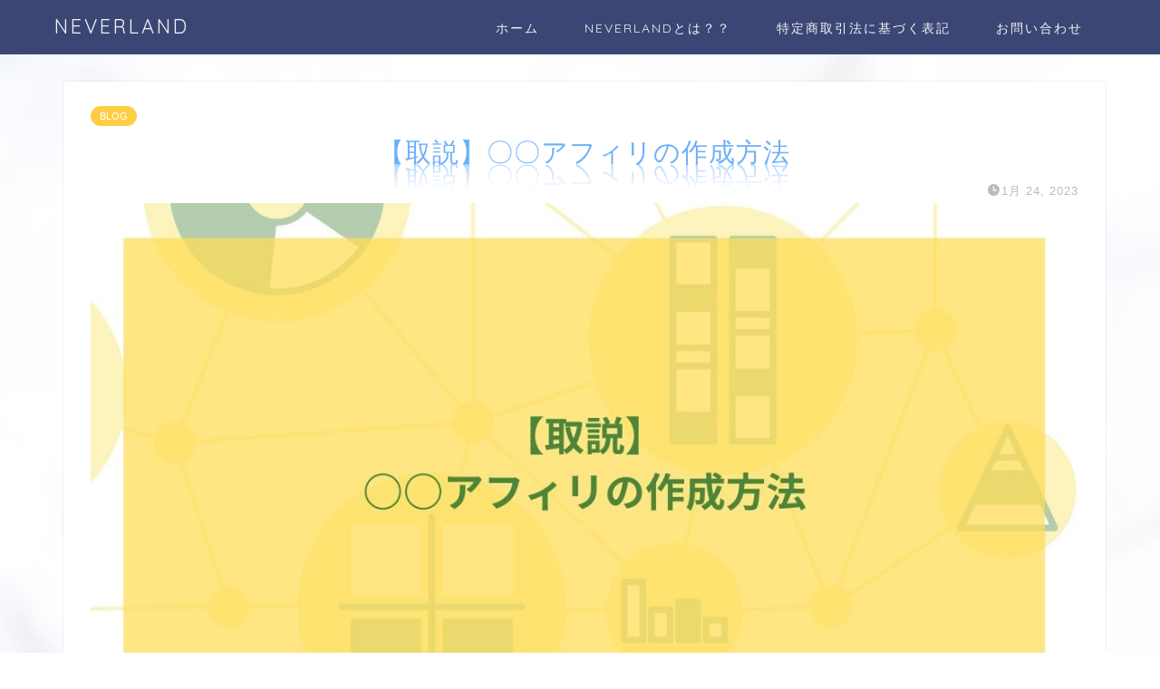

--- FILE ---
content_type: text/html; charset=UTF-8
request_url: http://neverland33.com/using-rakuten-affiliates/
body_size: 22085
content:
<!DOCTYPE html>
<html lang="ja">
<head prefix="og: http://ogp.me/ns# fb: http://ogp.me/ns/fb# article: http://ogp.me/ns/article#">
<meta charset="utf-8">
<meta http-equiv="X-UA-Compatible" content="IE=edge">
<meta name="viewport" content="width=device-width, initial-scale=1">
<!-- ここからOGP -->
<meta property="og:type" content="blog">
<meta property="og:title" content="【取説】〇〇アフィリの作成方法｜NEVERLAND"> 
<meta property="og:url" content="http://neverland33.com/using-rakuten-affiliates/"> 
<meta property="og:description" content="この記事では楽天アフィリエイトの利用方法をご説明します。 ASPを介さず楽天市場から直接アフィリエイトリンクを取得する方"> 
<meta property="og:image" content="http://neverland33.com/wp-content/uploads/2023/01/【取説】○○アフィリの作成方法.jpg">
<meta property="og:site_name" content="NEVERLAND">
<meta property="fb:admins" content="">
<meta name="twitter:card" content="summary">
<!-- ここまでOGP --> 

<meta name="description" itemprop="description" content="この記事では楽天アフィリエイトの利用方法をご説明します。 ASPを介さず楽天市場から直接アフィリエイトリンクを取得する方" >
<link rel="shortcut icon" href="http://neverland33.com/wp-content/themes/jin/favicon.ico">
<link rel="canonical" href="http://neverland33.com/using-rakuten-affiliates/">
<title>【取説】〇〇アフィリの作成方法｜NEVERLAND</title>
<meta name='robots' content='max-image-preview:large' />
<link rel='dns-prefetch' href='//ajax.googleapis.com' />
<link rel='dns-prefetch' href='//cdnjs.cloudflare.com' />
<link rel='dns-prefetch' href='//use.fontawesome.com' />
<link rel="alternate" type="application/rss+xml" title="NEVERLAND &raquo; フィード" href="http://neverland33.com/feed/" />
<link rel="alternate" type="application/rss+xml" title="NEVERLAND &raquo; コメントフィード" href="http://neverland33.com/comments/feed/" />
<link rel="alternate" type="application/rss+xml" title="NEVERLAND &raquo; 【取説】〇〇アフィリの作成方法 のコメントのフィード" href="http://neverland33.com/using-rakuten-affiliates/feed/" />
<link rel="alternate" title="oEmbed (JSON)" type="application/json+oembed" href="http://neverland33.com/wp-json/oembed/1.0/embed?url=http%3A%2F%2Fneverland33.com%2Fusing-rakuten-affiliates%2F" />
<link rel="alternate" title="oEmbed (XML)" type="text/xml+oembed" href="http://neverland33.com/wp-json/oembed/1.0/embed?url=http%3A%2F%2Fneverland33.com%2Fusing-rakuten-affiliates%2F&#038;format=xml" />
<style id='wp-img-auto-sizes-contain-inline-css' type='text/css'>
img:is([sizes=auto i],[sizes^="auto," i]){contain-intrinsic-size:3000px 1500px}
/*# sourceURL=wp-img-auto-sizes-contain-inline-css */
</style>
<style id='wp-emoji-styles-inline-css' type='text/css'>

	img.wp-smiley, img.emoji {
		display: inline !important;
		border: none !important;
		box-shadow: none !important;
		height: 1em !important;
		width: 1em !important;
		margin: 0 0.07em !important;
		vertical-align: -0.1em !important;
		background: none !important;
		padding: 0 !important;
	}
/*# sourceURL=wp-emoji-styles-inline-css */
</style>
<link rel='stylesheet' id='wp-block-library-css' href='http://neverland33.com/wp-includes/css/dist/block-library/style.min.css?ver=6.9' type='text/css' media='all' />
<style id='wp-block-archives-inline-css' type='text/css'>
.wp-block-archives{box-sizing:border-box}.wp-block-archives-dropdown label{display:block}
/*# sourceURL=http://neverland33.com/wp-includes/blocks/archives/style.min.css */
</style>
<style id='wp-block-categories-inline-css' type='text/css'>
.wp-block-categories{box-sizing:border-box}.wp-block-categories.alignleft{margin-right:2em}.wp-block-categories.alignright{margin-left:2em}.wp-block-categories.wp-block-categories-dropdown.aligncenter{text-align:center}.wp-block-categories .wp-block-categories__label{display:block;width:100%}
/*# sourceURL=http://neverland33.com/wp-includes/blocks/categories/style.min.css */
</style>
<style id='wp-block-heading-inline-css' type='text/css'>
h1:where(.wp-block-heading).has-background,h2:where(.wp-block-heading).has-background,h3:where(.wp-block-heading).has-background,h4:where(.wp-block-heading).has-background,h5:where(.wp-block-heading).has-background,h6:where(.wp-block-heading).has-background{padding:1.25em 2.375em}h1.has-text-align-left[style*=writing-mode]:where([style*=vertical-lr]),h1.has-text-align-right[style*=writing-mode]:where([style*=vertical-rl]),h2.has-text-align-left[style*=writing-mode]:where([style*=vertical-lr]),h2.has-text-align-right[style*=writing-mode]:where([style*=vertical-rl]),h3.has-text-align-left[style*=writing-mode]:where([style*=vertical-lr]),h3.has-text-align-right[style*=writing-mode]:where([style*=vertical-rl]),h4.has-text-align-left[style*=writing-mode]:where([style*=vertical-lr]),h4.has-text-align-right[style*=writing-mode]:where([style*=vertical-rl]),h5.has-text-align-left[style*=writing-mode]:where([style*=vertical-lr]),h5.has-text-align-right[style*=writing-mode]:where([style*=vertical-rl]),h6.has-text-align-left[style*=writing-mode]:where([style*=vertical-lr]),h6.has-text-align-right[style*=writing-mode]:where([style*=vertical-rl]){rotate:180deg}
/*# sourceURL=http://neverland33.com/wp-includes/blocks/heading/style.min.css */
</style>
<style id='wp-block-latest-comments-inline-css' type='text/css'>
ol.wp-block-latest-comments{box-sizing:border-box;margin-left:0}:where(.wp-block-latest-comments:not([style*=line-height] .wp-block-latest-comments__comment)){line-height:1.1}:where(.wp-block-latest-comments:not([style*=line-height] .wp-block-latest-comments__comment-excerpt p)){line-height:1.8}.has-dates :where(.wp-block-latest-comments:not([style*=line-height])),.has-excerpts :where(.wp-block-latest-comments:not([style*=line-height])){line-height:1.5}.wp-block-latest-comments .wp-block-latest-comments{padding-left:0}.wp-block-latest-comments__comment{list-style:none;margin-bottom:1em}.has-avatars .wp-block-latest-comments__comment{list-style:none;min-height:2.25em}.has-avatars .wp-block-latest-comments__comment .wp-block-latest-comments__comment-excerpt,.has-avatars .wp-block-latest-comments__comment .wp-block-latest-comments__comment-meta{margin-left:3.25em}.wp-block-latest-comments__comment-excerpt p{font-size:.875em;margin:.36em 0 1.4em}.wp-block-latest-comments__comment-date{display:block;font-size:.75em}.wp-block-latest-comments .avatar,.wp-block-latest-comments__comment-avatar{border-radius:1.5em;display:block;float:left;height:2.5em;margin-right:.75em;width:2.5em}.wp-block-latest-comments[class*=-font-size] a,.wp-block-latest-comments[style*=font-size] a{font-size:inherit}
/*# sourceURL=http://neverland33.com/wp-includes/blocks/latest-comments/style.min.css */
</style>
<style id='wp-block-latest-posts-inline-css' type='text/css'>
.wp-block-latest-posts{box-sizing:border-box}.wp-block-latest-posts.alignleft{margin-right:2em}.wp-block-latest-posts.alignright{margin-left:2em}.wp-block-latest-posts.wp-block-latest-posts__list{list-style:none}.wp-block-latest-posts.wp-block-latest-posts__list li{clear:both;overflow-wrap:break-word}.wp-block-latest-posts.is-grid{display:flex;flex-wrap:wrap}.wp-block-latest-posts.is-grid li{margin:0 1.25em 1.25em 0;width:100%}@media (min-width:600px){.wp-block-latest-posts.columns-2 li{width:calc(50% - .625em)}.wp-block-latest-posts.columns-2 li:nth-child(2n){margin-right:0}.wp-block-latest-posts.columns-3 li{width:calc(33.33333% - .83333em)}.wp-block-latest-posts.columns-3 li:nth-child(3n){margin-right:0}.wp-block-latest-posts.columns-4 li{width:calc(25% - .9375em)}.wp-block-latest-posts.columns-4 li:nth-child(4n){margin-right:0}.wp-block-latest-posts.columns-5 li{width:calc(20% - 1em)}.wp-block-latest-posts.columns-5 li:nth-child(5n){margin-right:0}.wp-block-latest-posts.columns-6 li{width:calc(16.66667% - 1.04167em)}.wp-block-latest-posts.columns-6 li:nth-child(6n){margin-right:0}}:root :where(.wp-block-latest-posts.is-grid){padding:0}:root :where(.wp-block-latest-posts.wp-block-latest-posts__list){padding-left:0}.wp-block-latest-posts__post-author,.wp-block-latest-posts__post-date{display:block;font-size:.8125em}.wp-block-latest-posts__post-excerpt,.wp-block-latest-posts__post-full-content{margin-bottom:1em;margin-top:.5em}.wp-block-latest-posts__featured-image a{display:inline-block}.wp-block-latest-posts__featured-image img{height:auto;max-width:100%;width:auto}.wp-block-latest-posts__featured-image.alignleft{float:left;margin-right:1em}.wp-block-latest-posts__featured-image.alignright{float:right;margin-left:1em}.wp-block-latest-posts__featured-image.aligncenter{margin-bottom:1em;text-align:center}
/*# sourceURL=http://neverland33.com/wp-includes/blocks/latest-posts/style.min.css */
</style>
<style id='wp-block-search-inline-css' type='text/css'>
.wp-block-search__button{margin-left:10px;word-break:normal}.wp-block-search__button.has-icon{line-height:0}.wp-block-search__button svg{height:1.25em;min-height:24px;min-width:24px;width:1.25em;fill:currentColor;vertical-align:text-bottom}:where(.wp-block-search__button){border:1px solid #ccc;padding:6px 10px}.wp-block-search__inside-wrapper{display:flex;flex:auto;flex-wrap:nowrap;max-width:100%}.wp-block-search__label{width:100%}.wp-block-search.wp-block-search__button-only .wp-block-search__button{box-sizing:border-box;display:flex;flex-shrink:0;justify-content:center;margin-left:0;max-width:100%}.wp-block-search.wp-block-search__button-only .wp-block-search__inside-wrapper{min-width:0!important;transition-property:width}.wp-block-search.wp-block-search__button-only .wp-block-search__input{flex-basis:100%;transition-duration:.3s}.wp-block-search.wp-block-search__button-only.wp-block-search__searchfield-hidden,.wp-block-search.wp-block-search__button-only.wp-block-search__searchfield-hidden .wp-block-search__inside-wrapper{overflow:hidden}.wp-block-search.wp-block-search__button-only.wp-block-search__searchfield-hidden .wp-block-search__input{border-left-width:0!important;border-right-width:0!important;flex-basis:0;flex-grow:0;margin:0;min-width:0!important;padding-left:0!important;padding-right:0!important;width:0!important}:where(.wp-block-search__input){appearance:none;border:1px solid #949494;flex-grow:1;font-family:inherit;font-size:inherit;font-style:inherit;font-weight:inherit;letter-spacing:inherit;line-height:inherit;margin-left:0;margin-right:0;min-width:3rem;padding:8px;text-decoration:unset!important;text-transform:inherit}:where(.wp-block-search__button-inside .wp-block-search__inside-wrapper){background-color:#fff;border:1px solid #949494;box-sizing:border-box;padding:4px}:where(.wp-block-search__button-inside .wp-block-search__inside-wrapper) .wp-block-search__input{border:none;border-radius:0;padding:0 4px}:where(.wp-block-search__button-inside .wp-block-search__inside-wrapper) .wp-block-search__input:focus{outline:none}:where(.wp-block-search__button-inside .wp-block-search__inside-wrapper) :where(.wp-block-search__button){padding:4px 8px}.wp-block-search.aligncenter .wp-block-search__inside-wrapper{margin:auto}.wp-block[data-align=right] .wp-block-search.wp-block-search__button-only .wp-block-search__inside-wrapper{float:right}
/*# sourceURL=http://neverland33.com/wp-includes/blocks/search/style.min.css */
</style>
<style id='wp-block-group-inline-css' type='text/css'>
.wp-block-group{box-sizing:border-box}:where(.wp-block-group.wp-block-group-is-layout-constrained){position:relative}
/*# sourceURL=http://neverland33.com/wp-includes/blocks/group/style.min.css */
</style>
<style id='global-styles-inline-css' type='text/css'>
:root{--wp--preset--aspect-ratio--square: 1;--wp--preset--aspect-ratio--4-3: 4/3;--wp--preset--aspect-ratio--3-4: 3/4;--wp--preset--aspect-ratio--3-2: 3/2;--wp--preset--aspect-ratio--2-3: 2/3;--wp--preset--aspect-ratio--16-9: 16/9;--wp--preset--aspect-ratio--9-16: 9/16;--wp--preset--color--black: #000000;--wp--preset--color--cyan-bluish-gray: #abb8c3;--wp--preset--color--white: #ffffff;--wp--preset--color--pale-pink: #f78da7;--wp--preset--color--vivid-red: #cf2e2e;--wp--preset--color--luminous-vivid-orange: #ff6900;--wp--preset--color--luminous-vivid-amber: #fcb900;--wp--preset--color--light-green-cyan: #7bdcb5;--wp--preset--color--vivid-green-cyan: #00d084;--wp--preset--color--pale-cyan-blue: #8ed1fc;--wp--preset--color--vivid-cyan-blue: #0693e3;--wp--preset--color--vivid-purple: #9b51e0;--wp--preset--gradient--vivid-cyan-blue-to-vivid-purple: linear-gradient(135deg,rgb(6,147,227) 0%,rgb(155,81,224) 100%);--wp--preset--gradient--light-green-cyan-to-vivid-green-cyan: linear-gradient(135deg,rgb(122,220,180) 0%,rgb(0,208,130) 100%);--wp--preset--gradient--luminous-vivid-amber-to-luminous-vivid-orange: linear-gradient(135deg,rgb(252,185,0) 0%,rgb(255,105,0) 100%);--wp--preset--gradient--luminous-vivid-orange-to-vivid-red: linear-gradient(135deg,rgb(255,105,0) 0%,rgb(207,46,46) 100%);--wp--preset--gradient--very-light-gray-to-cyan-bluish-gray: linear-gradient(135deg,rgb(238,238,238) 0%,rgb(169,184,195) 100%);--wp--preset--gradient--cool-to-warm-spectrum: linear-gradient(135deg,rgb(74,234,220) 0%,rgb(151,120,209) 20%,rgb(207,42,186) 40%,rgb(238,44,130) 60%,rgb(251,105,98) 80%,rgb(254,248,76) 100%);--wp--preset--gradient--blush-light-purple: linear-gradient(135deg,rgb(255,206,236) 0%,rgb(152,150,240) 100%);--wp--preset--gradient--blush-bordeaux: linear-gradient(135deg,rgb(254,205,165) 0%,rgb(254,45,45) 50%,rgb(107,0,62) 100%);--wp--preset--gradient--luminous-dusk: linear-gradient(135deg,rgb(255,203,112) 0%,rgb(199,81,192) 50%,rgb(65,88,208) 100%);--wp--preset--gradient--pale-ocean: linear-gradient(135deg,rgb(255,245,203) 0%,rgb(182,227,212) 50%,rgb(51,167,181) 100%);--wp--preset--gradient--electric-grass: linear-gradient(135deg,rgb(202,248,128) 0%,rgb(113,206,126) 100%);--wp--preset--gradient--midnight: linear-gradient(135deg,rgb(2,3,129) 0%,rgb(40,116,252) 100%);--wp--preset--font-size--small: 13px;--wp--preset--font-size--medium: 20px;--wp--preset--font-size--large: 36px;--wp--preset--font-size--x-large: 42px;--wp--preset--spacing--20: 0.44rem;--wp--preset--spacing--30: 0.67rem;--wp--preset--spacing--40: 1rem;--wp--preset--spacing--50: 1.5rem;--wp--preset--spacing--60: 2.25rem;--wp--preset--spacing--70: 3.38rem;--wp--preset--spacing--80: 5.06rem;--wp--preset--shadow--natural: 6px 6px 9px rgba(0, 0, 0, 0.2);--wp--preset--shadow--deep: 12px 12px 50px rgba(0, 0, 0, 0.4);--wp--preset--shadow--sharp: 6px 6px 0px rgba(0, 0, 0, 0.2);--wp--preset--shadow--outlined: 6px 6px 0px -3px rgb(255, 255, 255), 6px 6px rgb(0, 0, 0);--wp--preset--shadow--crisp: 6px 6px 0px rgb(0, 0, 0);}:where(.is-layout-flex){gap: 0.5em;}:where(.is-layout-grid){gap: 0.5em;}body .is-layout-flex{display: flex;}.is-layout-flex{flex-wrap: wrap;align-items: center;}.is-layout-flex > :is(*, div){margin: 0;}body .is-layout-grid{display: grid;}.is-layout-grid > :is(*, div){margin: 0;}:where(.wp-block-columns.is-layout-flex){gap: 2em;}:where(.wp-block-columns.is-layout-grid){gap: 2em;}:where(.wp-block-post-template.is-layout-flex){gap: 1.25em;}:where(.wp-block-post-template.is-layout-grid){gap: 1.25em;}.has-black-color{color: var(--wp--preset--color--black) !important;}.has-cyan-bluish-gray-color{color: var(--wp--preset--color--cyan-bluish-gray) !important;}.has-white-color{color: var(--wp--preset--color--white) !important;}.has-pale-pink-color{color: var(--wp--preset--color--pale-pink) !important;}.has-vivid-red-color{color: var(--wp--preset--color--vivid-red) !important;}.has-luminous-vivid-orange-color{color: var(--wp--preset--color--luminous-vivid-orange) !important;}.has-luminous-vivid-amber-color{color: var(--wp--preset--color--luminous-vivid-amber) !important;}.has-light-green-cyan-color{color: var(--wp--preset--color--light-green-cyan) !important;}.has-vivid-green-cyan-color{color: var(--wp--preset--color--vivid-green-cyan) !important;}.has-pale-cyan-blue-color{color: var(--wp--preset--color--pale-cyan-blue) !important;}.has-vivid-cyan-blue-color{color: var(--wp--preset--color--vivid-cyan-blue) !important;}.has-vivid-purple-color{color: var(--wp--preset--color--vivid-purple) !important;}.has-black-background-color{background-color: var(--wp--preset--color--black) !important;}.has-cyan-bluish-gray-background-color{background-color: var(--wp--preset--color--cyan-bluish-gray) !important;}.has-white-background-color{background-color: var(--wp--preset--color--white) !important;}.has-pale-pink-background-color{background-color: var(--wp--preset--color--pale-pink) !important;}.has-vivid-red-background-color{background-color: var(--wp--preset--color--vivid-red) !important;}.has-luminous-vivid-orange-background-color{background-color: var(--wp--preset--color--luminous-vivid-orange) !important;}.has-luminous-vivid-amber-background-color{background-color: var(--wp--preset--color--luminous-vivid-amber) !important;}.has-light-green-cyan-background-color{background-color: var(--wp--preset--color--light-green-cyan) !important;}.has-vivid-green-cyan-background-color{background-color: var(--wp--preset--color--vivid-green-cyan) !important;}.has-pale-cyan-blue-background-color{background-color: var(--wp--preset--color--pale-cyan-blue) !important;}.has-vivid-cyan-blue-background-color{background-color: var(--wp--preset--color--vivid-cyan-blue) !important;}.has-vivid-purple-background-color{background-color: var(--wp--preset--color--vivid-purple) !important;}.has-black-border-color{border-color: var(--wp--preset--color--black) !important;}.has-cyan-bluish-gray-border-color{border-color: var(--wp--preset--color--cyan-bluish-gray) !important;}.has-white-border-color{border-color: var(--wp--preset--color--white) !important;}.has-pale-pink-border-color{border-color: var(--wp--preset--color--pale-pink) !important;}.has-vivid-red-border-color{border-color: var(--wp--preset--color--vivid-red) !important;}.has-luminous-vivid-orange-border-color{border-color: var(--wp--preset--color--luminous-vivid-orange) !important;}.has-luminous-vivid-amber-border-color{border-color: var(--wp--preset--color--luminous-vivid-amber) !important;}.has-light-green-cyan-border-color{border-color: var(--wp--preset--color--light-green-cyan) !important;}.has-vivid-green-cyan-border-color{border-color: var(--wp--preset--color--vivid-green-cyan) !important;}.has-pale-cyan-blue-border-color{border-color: var(--wp--preset--color--pale-cyan-blue) !important;}.has-vivid-cyan-blue-border-color{border-color: var(--wp--preset--color--vivid-cyan-blue) !important;}.has-vivid-purple-border-color{border-color: var(--wp--preset--color--vivid-purple) !important;}.has-vivid-cyan-blue-to-vivid-purple-gradient-background{background: var(--wp--preset--gradient--vivid-cyan-blue-to-vivid-purple) !important;}.has-light-green-cyan-to-vivid-green-cyan-gradient-background{background: var(--wp--preset--gradient--light-green-cyan-to-vivid-green-cyan) !important;}.has-luminous-vivid-amber-to-luminous-vivid-orange-gradient-background{background: var(--wp--preset--gradient--luminous-vivid-amber-to-luminous-vivid-orange) !important;}.has-luminous-vivid-orange-to-vivid-red-gradient-background{background: var(--wp--preset--gradient--luminous-vivid-orange-to-vivid-red) !important;}.has-very-light-gray-to-cyan-bluish-gray-gradient-background{background: var(--wp--preset--gradient--very-light-gray-to-cyan-bluish-gray) !important;}.has-cool-to-warm-spectrum-gradient-background{background: var(--wp--preset--gradient--cool-to-warm-spectrum) !important;}.has-blush-light-purple-gradient-background{background: var(--wp--preset--gradient--blush-light-purple) !important;}.has-blush-bordeaux-gradient-background{background: var(--wp--preset--gradient--blush-bordeaux) !important;}.has-luminous-dusk-gradient-background{background: var(--wp--preset--gradient--luminous-dusk) !important;}.has-pale-ocean-gradient-background{background: var(--wp--preset--gradient--pale-ocean) !important;}.has-electric-grass-gradient-background{background: var(--wp--preset--gradient--electric-grass) !important;}.has-midnight-gradient-background{background: var(--wp--preset--gradient--midnight) !important;}.has-small-font-size{font-size: var(--wp--preset--font-size--small) !important;}.has-medium-font-size{font-size: var(--wp--preset--font-size--medium) !important;}.has-large-font-size{font-size: var(--wp--preset--font-size--large) !important;}.has-x-large-font-size{font-size: var(--wp--preset--font-size--x-large) !important;}
/*# sourceURL=global-styles-inline-css */
</style>

<style id='classic-theme-styles-inline-css' type='text/css'>
/*! This file is auto-generated */
.wp-block-button__link{color:#fff;background-color:#32373c;border-radius:9999px;box-shadow:none;text-decoration:none;padding:calc(.667em + 2px) calc(1.333em + 2px);font-size:1.125em}.wp-block-file__button{background:#32373c;color:#fff;text-decoration:none}
/*# sourceURL=/wp-includes/css/classic-themes.min.css */
</style>
<link rel='stylesheet' id='contact-form-7-css' href='http://neverland33.com/wp-content/plugins/contact-form-7/includes/css/styles.css?ver=5.7.4' type='text/css' media='all' />
<link rel='stylesheet' id='copy-the-code-css' href='http://neverland33.com/wp-content/plugins/copy-the-code/assets/css/copy-the-code.css?ver=2.6.2' type='text/css' media='all' />
<link rel='stylesheet' id='parent-style-css' href='http://neverland33.com/wp-content/themes/jin/style.css?ver=6.9' type='text/css' media='all' />
<link rel='stylesheet' id='theme-style-css' href='http://neverland33.com/wp-content/themes/jin-child/style.css?ver=6.9' type='text/css' media='all' />
<link rel='stylesheet' id='fontawesome-style-css' href='https://use.fontawesome.com/releases/v5.6.3/css/all.css?ver=6.9' type='text/css' media='all' />
<link rel='stylesheet' id='swiper-style-css' href='https://cdnjs.cloudflare.com/ajax/libs/Swiper/4.0.7/css/swiper.min.css?ver=6.9' type='text/css' media='all' />
<link rel='stylesheet' id='mts_simple_booking_front_css-css' href='http://neverland33.com/wp-content/plugins/mts-simple-booking-c/css/mtssb-front.css?ver=6.9' type='text/css' media='all' />
<link rel="https://api.w.org/" href="http://neverland33.com/wp-json/" /><link rel="alternate" title="JSON" type="application/json" href="http://neverland33.com/wp-json/wp/v2/posts/1296" /><link rel='shortlink' href='http://neverland33.com/?p=1296' />
	<style type="text/css">
		#wrapper{
							background-color: #fff;
				background-image: url(http://neverland33.com/wp-content/uploads/2023/01/hedder-背景@2x.jpg);
					}
		.related-entry-headline-text span:before,
		#comment-title span:before,
		#reply-title span:before{
			background-color: #3b4675;
			border-color: #3b4675!important;
		}
		
		#breadcrumb:after,
		#page-top a{	
			background-color: #3b4675;
		}
				footer{
			background-color: #3b4675;
		}
		.footer-inner a,
		#copyright,
		#copyright-center{
			border-color: #fff!important;
			color: #fff!important;
		}
		#footer-widget-area
		{
			border-color: #fff!important;
		}
				.page-top-footer a{
			color: #3b4675!important;
		}
				#breadcrumb ul li,
		#breadcrumb ul li a{
			color: #3b4675!important;
		}
		
		body,
		a,
		a:link,
		a:visited,
		.my-profile,
		.widgettitle,
		.tabBtn-mag label{
			color: #3b4675;
		}
		a:hover{
			color: #008db7;
		}
						.widget_nav_menu ul > li > a:before,
		.widget_categories ul > li > a:before,
		.widget_pages ul > li > a:before,
		.widget_recent_entries ul > li > a:before,
		.widget_archive ul > li > a:before,
		.widget_archive form:after,
		.widget_categories form:after,
		.widget_nav_menu ul > li > ul.sub-menu > li > a:before,
		.widget_categories ul > li > .children > li > a:before,
		.widget_pages ul > li > .children > li > a:before,
		.widget_nav_menu ul > li > ul.sub-menu > li > ul.sub-menu li > a:before,
		.widget_categories ul > li > .children > li > .children li > a:before,
		.widget_pages ul > li > .children > li > .children li > a:before{
			color: #3b4675;
		}
		.widget_nav_menu ul .sub-menu .sub-menu li a:before{
			background-color: #3b4675!important;
		}
		footer .footer-widget,
		footer .footer-widget a,
		footer .footer-widget ul li,
		.footer-widget.widget_nav_menu ul > li > a:before,
		.footer-widget.widget_categories ul > li > a:before,
		.footer-widget.widget_recent_entries ul > li > a:before,
		.footer-widget.widget_pages ul > li > a:before,
		.footer-widget.widget_archive ul > li > a:before,
		footer .widget_tag_cloud .tagcloud a:before{
			color: #fff!important;
			border-color: #fff!important;
		}
		footer .footer-widget .widgettitle{
			color: #fff!important;
			border-color: #ffcd44!important;
		}
		footer .widget_nav_menu ul .children .children li a:before,
		footer .widget_categories ul .children .children li a:before,
		footer .widget_nav_menu ul .sub-menu .sub-menu li a:before{
			background-color: #fff!important;
		}
		#drawernav a:hover,
		.post-list-title,
		#prev-next p,
		#toc_container .toc_list li a{
			color: #3b4675!important;
		}
		
		#header-box{
			background-color: #3b4675;
		}
						@media (min-width: 768px) {
		#header-box .header-box10-bg:before,
		#header-box .header-box11-bg:before{
			border-radius: 2px;
		}
		}
										@media (min-width: 768px) {
			.top-image-meta{
				margin-top: calc(0px - 30px);
			}
		}
		@media (min-width: 1200px) {
			.top-image-meta{
				margin-top: calc(0px);
			}
		}
				.pickup-contents:before{
			background-color: #3b4675!important;
		}
		
		.main-image-text{
			color: #555;
		}
		.main-image-text-sub{
			color: #555;
		}
		
				@media (min-width: 481px) {
			#site-info{
				padding-top: 15px!important;
				padding-bottom: 15px!important;
			}
		}
		
		#site-info span a{
			color: #f4f4f4!important;
		}
		
				#headmenu .headsns .line a svg{
			fill: #f4f4f4!important;
		}
		#headmenu .headsns a,
		#headmenu{
			color: #f4f4f4!important;
			border-color:#f4f4f4!important;
		}
						.profile-follow .line-sns a svg{
			fill: #3b4675!important;
		}
		.profile-follow .line-sns a:hover svg{
			fill: #ffcd44!important;
		}
		.profile-follow a{
			color: #3b4675!important;
			border-color:#3b4675!important;
		}
		.profile-follow a:hover,
		#headmenu .headsns a:hover{
			color:#ffcd44!important;
			border-color:#ffcd44!important;
		}
				.search-box:hover{
			color:#ffcd44!important;
			border-color:#ffcd44!important;
		}
				#header #headmenu .headsns .line a:hover svg{
			fill:#ffcd44!important;
		}
		.cps-icon-bar,
		#navtoggle:checked + .sp-menu-open .cps-icon-bar{
			background-color: #f4f4f4;
		}
		#nav-container{
			background-color: #fff;
		}
		.menu-box .menu-item svg{
			fill:#f4f4f4;
		}
		#drawernav ul.menu-box > li > a,
		#drawernav2 ul.menu-box > li > a,
		#drawernav3 ul.menu-box > li > a,
		#drawernav4 ul.menu-box > li > a,
		#drawernav5 ul.menu-box > li > a,
		#drawernav ul.menu-box > li.menu-item-has-children:after,
		#drawernav2 ul.menu-box > li.menu-item-has-children:after,
		#drawernav3 ul.menu-box > li.menu-item-has-children:after,
		#drawernav4 ul.menu-box > li.menu-item-has-children:after,
		#drawernav5 ul.menu-box > li.menu-item-has-children:after{
			color: #f4f4f4!important;
		}
		#drawernav ul.menu-box li a,
		#drawernav2 ul.menu-box li a,
		#drawernav3 ul.menu-box li a,
		#drawernav4 ul.menu-box li a,
		#drawernav5 ul.menu-box li a{
			font-size: 14px!important;
		}
		#drawernav3 ul.menu-box > li{
			color: #3b4675!important;
		}
		#drawernav4 .menu-box > .menu-item > a:after,
		#drawernav3 .menu-box > .menu-item > a:after,
		#drawernav .menu-box > .menu-item > a:after{
			background-color: #f4f4f4!important;
		}
		#drawernav2 .menu-box > .menu-item:hover,
		#drawernav5 .menu-box > .menu-item:hover{
			border-top-color: #3b4675!important;
		}
				.cps-info-bar a{
			background-color: #ffcd44!important;
		}
				@media (min-width: 768px) {
			#main-contents-one .post-list-mag .post-list-item{
				width: 32%;
			}
			#main-contents-one .post-list-mag .post-list-item:not(:nth-child(3n)){
				margin-right: 2%;
			}
			.tabBtn-mag{
				width: 85%;
				margin-bottom: 40px;
			}
			.tabBtn-mag label{
				padding: 10px 20px;
			}
		}
				@media (min-width: 768px) {
			#tab-1:checked ~ .tabBtn-mag li [for="tab-1"]:after,
			#tab-2:checked ~ .tabBtn-mag li [for="tab-2"]:after,
			#tab-3:checked ~ .tabBtn-mag li [for="tab-3"]:after,
			#tab-4:checked ~ .tabBtn-mag li [for="tab-4"]:after{
				border-top-color: #3b4675!important;
			}
			.tabBtn-mag label{
				border-bottom-color: #3b4675!important;
			}
		}
		#tab-1:checked ~ .tabBtn-mag li [for="tab-1"],
		#tab-2:checked ~ .tabBtn-mag li [for="tab-2"],
		#tab-3:checked ~ .tabBtn-mag li [for="tab-3"],
		#tab-4:checked ~ .tabBtn-mag li [for="tab-4"],
		#prev-next a.next:after,
		#prev-next a.prev:after,
		.more-cat-button a:hover span:before{
			background-color: #3b4675!important;
		}
		

		.swiper-slide .post-list-cat,
		.post-list-mag .post-list-cat,
		.post-list-mag3col .post-list-cat,
		.post-list-mag-sp1col .post-list-cat,
		.swiper-pagination-bullet-active,
		.pickup-cat,
		.post-list .post-list-cat,
		#breadcrumb .bcHome a:hover span:before,
		.popular-item:nth-child(1) .pop-num,
		.popular-item:nth-child(2) .pop-num,
		.popular-item:nth-child(3) .pop-num{
			background-color: #ffcd44!important;
		}
		.sidebar-btn a,
		.profile-sns-menu{
			background-color: #ffcd44!important;
		}
		.sp-sns-menu a,
		.pickup-contents-box a:hover .pickup-title{
			border-color: #3b4675!important;
			color: #3b4675!important;
		}
				.pro-line svg{
			fill: #3b4675!important;
		}
		.cps-post-cat a,
		.meta-cat,
		.popular-cat{
			background-color: #ffcd44!important;
			border-color: #ffcd44!important;
		}
		.tagicon,
		.tag-box a,
		#toc_container .toc_list > li,
		#toc_container .toc_title{
			color: #3b4675!important;
		}
		.widget_tag_cloud a::before{
			color: #3b4675!important;
		}
		.tag-box a,
		#toc_container:before{
			border-color: #3b4675!important;
		}
		.cps-post-cat a:hover{
			color: #008db7!important;
		}
		.pagination li:not([class*="current"]) a:hover,
		.widget_tag_cloud a:hover{
			background-color: #3b4675!important;
		}
		.pagination li:not([class*="current"]) a:hover{
			opacity: 0.5!important;
		}
		.pagination li.current a{
			background-color: #3b4675!important;
			border-color: #3b4675!important;
		}
		.nextpage a:hover span {
			color: #3b4675!important;
			border-color: #3b4675!important;
		}
		.cta-content:before{
			background-color: #6FBFCA!important;
		}
		.cta-text,
		.info-title{
			color: #fff!important;
		}
		#footer-widget-area.footer_style1 .widgettitle{
			border-color: #ffcd44!important;
		}
		.sidebar_style1 .widgettitle,
		.sidebar_style5 .widgettitle{
			border-color: #3b4675!important;
		}
		.sidebar_style2 .widgettitle,
		.sidebar_style4 .widgettitle,
		.sidebar_style6 .widgettitle,
		#home-bottom-widget .widgettitle,
		#home-top-widget .widgettitle,
		#post-bottom-widget .widgettitle,
		#post-top-widget .widgettitle{
			background-color: #3b4675!important;
		}
		#home-bottom-widget .widget_search .search-box input[type="submit"],
		#home-top-widget .widget_search .search-box input[type="submit"],
		#post-bottom-widget .widget_search .search-box input[type="submit"],
		#post-top-widget .widget_search .search-box input[type="submit"]{
			background-color: #ffcd44!important;
		}
		
		.tn-logo-size{
			font-size: 160%!important;
		}
		@media (min-width: 481px) {
		.tn-logo-size img{
			width: calc(160%*0.5)!important;
		}
		}
		@media (min-width: 768px) {
		.tn-logo-size img{
			width: calc(160%*2.2)!important;
		}
		}
		@media (min-width: 1200px) {
		.tn-logo-size img{
			width: 160%!important;
		}
		}
		.sp-logo-size{
			font-size: 100%!important;
		}
		.sp-logo-size img{
			width: 100%!important;
		}
				.cps-post-main ul > li:before,
		.cps-post-main ol > li:before{
			background-color: #ffcd44!important;
		}
		.profile-card .profile-title{
			background-color: #3b4675!important;
		}
		.profile-card{
			border-color: #3b4675!important;
		}
		.cps-post-main a{
			color:#008db7;
		}
		.cps-post-main .marker{
			background: -webkit-linear-gradient( transparent 60%, #ffcedb 0% ) ;
			background: linear-gradient( transparent 60%, #ffcedb 0% ) ;
		}
		.cps-post-main .marker2{
			background: -webkit-linear-gradient( transparent 60%, #a9eaf2 0% ) ;
			background: linear-gradient( transparent 60%, #a9eaf2 0% ) ;
		}
		.cps-post-main .jic-sc{
			color:#e9546b;
		}
		
		
		.simple-box1{
			border-color:#ef9b9b!important;
		}
		.simple-box2{
			border-color:#f2bf7d!important;
		}
		.simple-box3{
			border-color:#b5e28a!important;
		}
		.simple-box4{
			border-color:#7badd8!important;
		}
		.simple-box4:before{
			background-color: #7badd8;
		}
		.simple-box5{
			border-color:#e896c7!important;
		}
		.simple-box5:before{
			background-color: #e896c7;
		}
		.simple-box6{
			background-color:#fffdef!important;
		}
		.simple-box7{
			border-color:#def1f9!important;
		}
		.simple-box7:before{
			background-color:#def1f9!important;
		}
		.simple-box8{
			border-color:#96ddc1!important;
		}
		.simple-box8:before{
			background-color:#96ddc1!important;
		}
		.simple-box9:before{
			background-color:#e1c0e8!important;
		}
				.simple-box9:after{
			border-color:#e1c0e8 #e1c0e8 #fff #fff!important;
		}
				
		.kaisetsu-box1:before,
		.kaisetsu-box1-title{
			background-color:#ffb49e!important;
		}
		.kaisetsu-box2{
			border-color:#89c2f4!important;
		}
		.kaisetsu-box2-title{
			background-color:#89c2f4!important;
		}
		.kaisetsu-box4{
			border-color:#ea91a9!important;
		}
		.kaisetsu-box4-title{
			background-color:#ea91a9!important;
		}
		.kaisetsu-box5:before{
			background-color:#57b3ba!important;
		}
		.kaisetsu-box5-title{
			background-color:#57b3ba!important;
		}
		
		.concept-box1{
			border-color:#85db8f!important;
		}
		.concept-box1:after{
			background-color:#85db8f!important;
		}
		.concept-box1:before{
			content:"ポイント"!important;
			color:#85db8f!important;
		}
		.concept-box2{
			border-color:#f7cf6a!important;
		}
		.concept-box2:after{
			background-color:#f7cf6a!important;
		}
		.concept-box2:before{
			content:"注意点"!important;
			color:#f7cf6a!important;
		}
		.concept-box3{
			border-color:#86cee8!important;
		}
		.concept-box3:after{
			background-color:#86cee8!important;
		}
		.concept-box3:before{
			content:"良い例"!important;
			color:#86cee8!important;
		}
		.concept-box4{
			border-color:#ed8989!important;
		}
		.concept-box4:after{
			background-color:#ed8989!important;
		}
		.concept-box4:before{
			content:"悪い例"!important;
			color:#ed8989!important;
		}
		.concept-box5{
			border-color:#9e9e9e!important;
		}
		.concept-box5:after{
			background-color:#9e9e9e!important;
		}
		.concept-box5:before{
			content:"参考"!important;
			color:#9e9e9e!important;
		}
		.concept-box6{
			border-color:#8eaced!important;
		}
		.concept-box6:after{
			background-color:#8eaced!important;
		}
		.concept-box6:before{
			content:"メモ"!important;
			color:#8eaced!important;
		}
		
		.innerlink-box1,
		.blog-card{
			border-color:#73bc9b!important;
		}
		.innerlink-box1-title{
			background-color:#73bc9b!important;
			border-color:#73bc9b!important;
		}
		.innerlink-box1:before,
		.blog-card-hl-box{
			background-color:#73bc9b!important;
		}
				
		.jin-ac-box01-title::after{
			color: #3b4675;
		}
		
		.color-button01 a,
		.color-button01 a:hover,
		.color-button01:before{
			background-color: #008db7!important;
		}
		.top-image-btn-color a,
		.top-image-btn-color a:hover,
		.top-image-btn-color:before{
			background-color: #ffcd44!important;
		}
		.color-button02 a,
		.color-button02 a:hover,
		.color-button02:before{
			background-color: #d9333f!important;
		}
		
		.color-button01-big a,
		.color-button01-big a:hover,
		.color-button01-big:before{
			background-color: #3296d1!important;
		}
		.color-button01-big a,
		.color-button01-big:before{
			border-radius: 5px!important;
		}
		.color-button01-big a{
			padding-top: 20px!important;
			padding-bottom: 20px!important;
		}
		
		.color-button02-big a,
		.color-button02-big a:hover,
		.color-button02-big:before{
			background-color: #83d159!important;
		}
		.color-button02-big a,
		.color-button02-big:before{
			border-radius: 5px!important;
		}
		.color-button02-big a{
			padding-top: 20px!important;
			padding-bottom: 20px!important;
		}
				.color-button01-big{
			width: 75%!important;
		}
		.color-button02-big{
			width: 75%!important;
		}
				
		
					.top-image-btn-color:before,
			.color-button01:before,
			.color-button02:before,
			.color-button01-big:before,
			.color-button02-big:before{
				bottom: -1px;
				left: -1px;
				width: 100%;
				height: 100%;
				border-radius: 6px;
				box-shadow: 0px 1px 5px 0px rgba(0, 0, 0, 0.25);
				-webkit-transition: all .4s;
				transition: all .4s;
			}
			.top-image-btn-color a:hover,
			.color-button01 a:hover,
			.color-button02 a:hover,
			.color-button01-big a:hover,
			.color-button02-big a:hover{
				-webkit-transform: translateY(2px);
				transform: translateY(2px);
				-webkit-filter: brightness(0.95);
				 filter: brightness(0.95);
			}
			.top-image-btn-color:hover:before,
			.color-button01:hover:before,
			.color-button02:hover:before,
			.color-button01-big:hover:before,
			.color-button02-big:hover:before{
				-webkit-transform: translateY(2px);
				transform: translateY(2px);
				box-shadow: none!important;
			}
				
		.h2-style01 h2,
		.h2-style02 h2:before,
		.h2-style03 h2,
		.h2-style04 h2:before,
		.h2-style05 h2,
		.h2-style07 h2:before,
		.h2-style07 h2:after,
		.h3-style03 h3:before,
		.h3-style02 h3:before,
		.h3-style05 h3:before,
		.h3-style07 h3:before,
		.h2-style08 h2:after,
		.h2-style10 h2:before,
		.h2-style10 h2:after,
		.h3-style02 h3:after,
		.h4-style02 h4:before{
			background-color: #3b4675!important;
		}
		.h3-style01 h3,
		.h3-style04 h3,
		.h3-style05 h3,
		.h3-style06 h3,
		.h4-style01 h4,
		.h2-style02 h2,
		.h2-style08 h2,
		.h2-style08 h2:before,
		.h2-style09 h2,
		.h4-style03 h4{
			border-color: #3b4675!important;
		}
		.h2-style05 h2:before{
			border-top-color: #3b4675!important;
		}
		.h2-style06 h2:before,
		.sidebar_style3 .widgettitle:after{
			background-image: linear-gradient(
				-45deg,
				transparent 25%,
				#3b4675 25%,
				#3b4675 50%,
				transparent 50%,
				transparent 75%,
				#3b4675 75%,
				#3b4675			);
		}
				.jin-h2-icons.h2-style02 h2 .jic:before,
		.jin-h2-icons.h2-style04 h2 .jic:before,
		.jin-h2-icons.h2-style06 h2 .jic:before,
		.jin-h2-icons.h2-style07 h2 .jic:before,
		.jin-h2-icons.h2-style08 h2 .jic:before,
		.jin-h2-icons.h2-style09 h2 .jic:before,
		.jin-h2-icons.h2-style10 h2 .jic:before,
		.jin-h3-icons.h3-style01 h3 .jic:before,
		.jin-h3-icons.h3-style02 h3 .jic:before,
		.jin-h3-icons.h3-style03 h3 .jic:before,
		.jin-h3-icons.h3-style04 h3 .jic:before,
		.jin-h3-icons.h3-style05 h3 .jic:before,
		.jin-h3-icons.h3-style06 h3 .jic:before,
		.jin-h3-icons.h3-style07 h3 .jic:before,
		.jin-h4-icons.h4-style01 h4 .jic:before,
		.jin-h4-icons.h4-style02 h4 .jic:before,
		.jin-h4-icons.h4-style03 h4 .jic:before,
		.jin-h4-icons.h4-style04 h4 .jic:before{
			color:#3b4675;
		}
		
		@media all and (-ms-high-contrast:none){
			*::-ms-backdrop, .color-button01:before,
			.color-button02:before,
			.color-button01-big:before,
			.color-button02-big:before{
				background-color: #595857!important;
			}
		}
		
		.jin-lp-h2 h2,
		.jin-lp-h2 h2{
			background-color: transparent!important;
			border-color: transparent!important;
			color: #3b4675!important;
		}
		.jincolumn-h3style2{
			border-color:#3b4675!important;
		}
		.jinlph2-style1 h2:first-letter{
			color:#3b4675!important;
		}
		.jinlph2-style2 h2,
		.jinlph2-style3 h2{
			border-color:#3b4675!important;
		}
		.jin-photo-title .jin-fusen1-down,
		.jin-photo-title .jin-fusen1-even,
		.jin-photo-title .jin-fusen1-up{
			border-left-color:#3b4675;
		}
		.jin-photo-title .jin-fusen2,
		.jin-photo-title .jin-fusen3{
			background-color:#3b4675;
		}
		.jin-photo-title .jin-fusen2:before,
		.jin-photo-title .jin-fusen3:before {
			border-top-color: #3b4675;
		}
		.has-huge-font-size{
			font-size:42px!important;
		}
		.has-large-font-size{
			font-size:36px!important;
		}
		.has-medium-font-size{
			font-size:20px!important;
		}
		.has-normal-font-size{
			font-size:16px!important;
		}
		.has-small-font-size{
			font-size:13px!important;
		}
		
		
	</style>
<meta name="generator" content="Elementor 3.11.2; features: e_dom_optimization, e_optimized_assets_loading, e_optimized_css_loading, a11y_improvements, additional_custom_breakpoints; settings: css_print_method-external, google_font-enabled, font_display-swap">
<style type="text/css">.broken_link, a.broken_link {
	text-decoration: line-through;
}</style>		<style type="text/css" id="wp-custom-css">
			/* ページタイトル */
h1 {
  position: relative;
	text-align: center;
  color: #6eb0f9;
  line-height: 1.4;
  -webkit-box-reflect: below -10px -webkit-linear-gradient(top,rgba(0,0,0,0),rgba(0,0,0,0) 10%,rgba(0, 0, 0, 0.6));
}


/* サイドバーを非表示に */
@media (max-width: 767px) {
  #main-contents {
    width: calc(100% - 30px);
  }
}
@media (min-width: 768px) {
  #main-contents {
    width: calc(100% - 16.6666666667px);
  }
}
@media (min-width: 1024px) {
  #main-contents {
    width: calc(100% - 50.25px);
  }
}
@media (max-width: 767px) {
  #sidebar {
    display: none;
  }
}
@media (min-width: 768px) {
  #sidebar {
    display: none;
  }
}
@media (min-width: 1024px) {
  #sidebar {
    display: none;
  }
}




/* LINE誘導ボタン */
.button_LINE a {
    position: relative;
    display: flex;
    justify-content: space-around;
    align-items: center;
    margin: 0 auto;
    max-width: 240px;
    padding: 18px 25px;
    color: #FFF;
    transition: 0.3s ease-in-out;
    font-weight: 600;
    background: #06C755;
    filter: drop-shadow(0px 2px 4px #ccc);
    border-radius: 3px;
    border-radius: 50px;
}
.button_LINE a:after {
    position: absolute;
    top: 50%;
    right: 20px;
    transition: 0.2s ease-in-out;
    content: "\f0da";
    font-family: "Font Awesome 5 Free";
    font-weight: 900;
    transform: translateY(-50%);
}
.button_LINE a:hover {
    transform: translateY(-2px);
    box-shadow: 0 15px 30px -5px rgb(0 0 0 / 15%), 0 0 5px rgb(0 0 0 / 10%);
}

/* 会員誘導ボタン */
.button14 a {
  display: flex;
  justify-content: space-between;
  align-items: center;
  margin: 10px auto ;
  padding: 1em 2em;
  width: 290px;
  color: #333;
  font-size: 13px;
  font-weight: 700;
  background-image: linear-gradient(170deg, #659de6, #5abab8);
  border-radius: 50vh;
  transition: 0.3s;
}

.button14 a::after {
  content: '';
  width: 5px;
  height: 5px;
  border-top: 3px solid #333333;
  border-right: 3px solid #333333;
  transform: rotate(45deg);
}

.button14 a:hover {
  text-decoration: none;
  background-image: linear-gradient(-170deg, #659de6, #5abab8);
}


		</style>
			
<!--カエレバCSS-->
<!--アプリーチCSS-->


</head>
<body class="wp-singular post-template-default single single-post postid-1296 single-format-standard wp-theme-jin wp-child-theme-jin-child elementor-default elementor-kit-1604" id="nofont-style">
<div id="wrapper">

		
	<div id="scroll-content" class="animate">
	
		<!--ヘッダー-->

					<div id="header-box" class="tn_on header-box animate">
	<div id="header" class="header-type1 header animate">
				
		<div id="site-info" class="ef">
												<span class="tn-logo-size"><a href='http://neverland33.com/' title='NEVERLAND' rel='home'>NEVERLAND</a></span>
									</div>

				<!--グローバルナビゲーション layout3-->
		<div id="drawernav3" class="ef">
			<nav class="fixed-content ef"><ul class="menu-box"><li class="menu-item menu-item-type-custom menu-item-object-custom menu-item-home menu-item-1596"><a href="https://neverland33.com">ホーム</a></li>
<li class="menu-item menu-item-type-custom menu-item-object-custom menu-item-1599"><a href="https://neverland33.com/about-neverland33/">NEVERLANDとは？？</a></li>
<li class="menu-item menu-item-type-custom menu-item-object-custom menu-item-1600"><a href="https://neverland33.com/tokuteisyou_torihikihou/">特定商取引法に基づく表記</a></li>
<li class="menu-item menu-item-type-custom menu-item-object-custom menu-item-1601"><a href="https://neverland33.com/contact/">お問い合わせ</a></li>
</ul></nav>		</div>
		<!--グローバルナビゲーション layout3-->
		
	
			</div>
	
		
</div>
	
			
		<!--ヘッダー-->

		<div class="clearfix"></div>

			
														
		
	<div id="contents">

		<!--メインコンテンツ-->
			<main id="main-contents" class="main-contents article_style1 animate" itemprop="mainContentOfPage">
				
								
				<section class="cps-post-box hentry">
																	<article class="cps-post">
							<header class="cps-post-header">
																<span class="cps-post-cat category-blog" itemprop="keywords"><a href="http://neverland33.com/category/%e5%ad%a6%e7%bf%92%e3%82%b3%e3%83%b3%e3%83%86%e3%83%b3%e3%83%84/blog/" style="background-color:!important;">BLOG</a></span>
																<h1 class="cps-post-title entry-title" itemprop="headline">【取説】〇〇アフィリの作成方法</h1>
								<div class="cps-post-meta vcard">
									<span class="writer fn" itemprop="author" itemscope itemtype="https://schema.org/Person"><span itemprop="name">test-neverland33</span></span>
									<span class="cps-post-date-box">
												<span class="cps-post-date"><i class="jic jin-ifont-watch" aria-hidden="true"></i>&nbsp;<time class="entry-date date published updated" datetime="2023-01-24T12:25:34+00:00">1月 24, 2023</time></span>
										</span>
								</div>
								
							</header>
																																													<div class="cps-post-thumb jin-thumb-original" itemscope itemtype="https://schema.org/ImageObject">
												<img src="http://neverland33.com/wp-content/uploads/2023/01/【取説】○○アフィリの作成方法.jpg" class="attachment-large_size size-large_size wp-post-image" alt="" width ="1200" height ="630" decoding="async" fetchpriority="high" srcset="http://neverland33.com/wp-content/uploads/2023/01/【取説】○○アフィリの作成方法.jpg 1200w, http://neverland33.com/wp-content/uploads/2023/01/【取説】○○アフィリの作成方法-300x158.jpg 300w, http://neverland33.com/wp-content/uploads/2023/01/【取説】○○アフィリの作成方法-1024x538.jpg 1024w, http://neverland33.com/wp-content/uploads/2023/01/【取説】○○アフィリの作成方法-768x403.jpg 768w, http://neverland33.com/wp-content/uploads/2023/01/【取説】○○アフィリの作成方法.jpg 856w" sizes="(max-width: 1200px) 100vw, 1200px" />											</div>
																																									
							<div class="cps-post-main-box">
								<div class="cps-post-main  jin-h3-icons jin-checkcircleicon-h3  h2-style02 h3-style07 h4-style04 entry-content  " itemprop="articleBody">

									<div class="clearfix"></div>
	
									<p>この記事では楽天アフィリエイトの利用方法をご説明します。</p>
<p>ASPを介さず楽天市場から直接アフィリエイトリンクを取得する方法をご紹介します。</p>
<p>ぜひ参考にしてください。</p>
<p><b>※楽天アフィリエイトを行うためには、楽天市場のアカウントが必要です。<br />
事前に</b><b>楽天市場のアカウントをご用意ください。</b></p>
<p>&nbsp;</p>
<h2>楽天アフィリエイトの作成方法</h2>
<p>楽天アフィリエイトの作成方法をご説明します。</p>
<p>手順は2つです。</p>
<ol>
<li>計測IDを登録する</li>
<li>アフィリエイトリンクを作成する</li>
</ol>
<p>①の計測IDの登録は、楽天アフィリエイトリンクにあなた専用のIDを組み込み、成果を集計するためのものです。</p>
<p>これを行うことにより、アフィリエイトリンクから発生する成果件数や報酬がレポートとして簡単に確認できます。</p>
<p>②は実際に商品を選んでアフィリエイトリンクを作成していく手順です。</p>
<p>では以下で詳しく見ていきましょう。</p>
<p>&nbsp;</p>
<h3>①計測IDを登録する</h3>
<p>①楽天アフィリエイトリンクを作成する前に、まずは「計測ID登録」を行います。</p>
<p>計測ID登録を行うことで、あなたのブログ上での楽天アフィリエイト広告の成果がレポートとして取得できるため大変便利です。</p>
<p>以下のリンクから登録画面へ入ります。</p>
<p><a href="https://affiliate.rakuten.co.jp/user/sites" target="_blank" rel="noopener">＞＞計測ID設定画面</a></p>
<p>&nbsp;</p>
<p>②上のリンクをクリックすると下の画像「サイト情報の登録・変更」画面が表示されます。</p>
<p>まずは右上「＋追加登録」のボタンをクリックし、必要事項を入力しましょう。</p>
<p>&nbsp;</p>
<img decoding="async" class="alignnone size-full wp-image-1297" src="http://neverland33.com/wp-content/uploads/2023/01/14b-800x456-1.png" alt="" width="800" height="456" />
<p>&nbsp;</p>
<p>&nbsp;</p>
<p>③赤丸で囲んだ全ての項目を入力してください。</p>
<p>「運営サイトのジャンル」と「運営サイトで扱う商品ジャンル」はあなたのブログに一番近いもので問題ありません。</p>
<p>入力が完了したら「保存」ボタンをクリックして保存します。</p>
<p>&nbsp;</p>
<img decoding="async" class="alignnone size-full wp-image-1298" src="http://neverland33.com/wp-content/uploads/2023/01/14c-800x340-1.png" alt="" width="800" height="340" />
<p>&nbsp;</p>
<p>&nbsp;</p>
<p>④保存をクリックすると下の画像の画面へ戻ります。</p>
<p>上部に先ほど入力したサイト情報が確認できます。</p>
<p>次はこの画面上で計測IDの登録をしていきましょう。</p>
<p>&nbsp;</p>
<img loading="lazy" decoding="async" class="alignnone size-full wp-image-1299" src="http://neverland33.com/wp-content/uploads/2023/01/14d-800x423-1.png" alt="" width="800" height="423" />
<p>&nbsp;</p>
<p>&nbsp;</p>
<p>⑤では計測IDを登録します。</p>
<p>このIDは<span style="letter-spacing: 0.8px;">必要に応じて最大20個まで増やせ、</span><span style="letter-spacing: 0.8px;">以下のように様々な使い分けができます。</span></p>
<ul>
<li><span style="letter-spacing: 0.8px;">ブログごとに1つのID</span></li>
<li><span style="letter-spacing: 0.8px;">ブログのカテゴリーごとに1つのID</span></li>
<li><span style="letter-spacing: 0.8px;">商品ジャンルごとに1つのID　など</span></li>
</ul>
<p>IDは下の画像のようにお好きな単語を入力できます。<br />
(漢字・ひらがな・カタカナ・数字・英字が利用可能。)</p>
<p>ブログごとに1つのIDを登録する場合は、わかりやすいようドメイン名などがおすすめです。</p>
<p>Enterキーで確定するとグレーに変わり、後ほど追加で入力も削除も可能です。</p>
<p>&nbsp;</p>
<img loading="lazy" decoding="async" class="alignnone size-full wp-image-1300" src="http://neverland33.com/wp-content/uploads/2023/01/14e-800x335-1.png" alt="" width="800" height="335" />
<p>&nbsp;</p>
<p>&nbsp;</p>
<p>⑥計測IDの入力が完了したら「保存」ボタンをクリックしてください。</p>
<p>&nbsp;</p>
<img loading="lazy" decoding="async" class="alignnone size-full wp-image-1301" src="http://neverland33.com/wp-content/uploads/2023/01/14f-800x334-1.png" alt="" width="800" height="334" />
<p>&nbsp;</p>
<p>&nbsp;</p>
<p>これで計測ID登録は完了です。</p>
<p>では次に楽天アフィリエイトリンクの作成方法をご説明します。</p>
<p>&nbsp;</p>
<h3>②アフィリエイトリンクを作成する</h3>
<p>①まずは楽天市場のトップページを開きます。</p>
<p><a href="https://www.rakuten.co.jp/" target="_blank" rel="noopener">＞＞楽天市場</a></p>
<p>&nbsp;</p>
<p>②下の画像は楽天市場のトップページです。</p>
<p>&nbsp;</p>
<img loading="lazy" decoding="async" class="alignnone size-full wp-image-1302" src="http://neverland33.com/wp-content/uploads/2023/01/01-800x363-1.jpg" alt="" width="800" height="363" />
<p>&nbsp;</p>
<p>&nbsp;</p>
<p>③画面右上にある「グループ」にカーソルを合わせるとカテゴリーが表示されます。</p>
<p>「旅行・暮らし」のカテゴリーの中に「楽天アフィリエイト」があるのでクリックしてください。</p>
<p>&nbsp;</p>
<img loading="lazy" decoding="async" class="alignnone size-full wp-image-1303" src="http://neverland33.com/wp-content/uploads/2023/01/02-800x355-1.png" alt="" width="800" height="355" />
<p>&nbsp;</p>
<p>&nbsp;</p>
<p>④クリックすると下の画面のような「楽天アフィリエイト」のトップページへと切り替わります。</p>
<p>&nbsp;</p>
<img loading="lazy" decoding="async" class="alignnone size-full wp-image-1304" src="http://neverland33.com/wp-content/uploads/2023/01/03-800x365-1.jpg" alt="" width="800" height="365" />
<p>&nbsp;</p>
<p>&nbsp;</p>
<p>⑤次に、検索窓に検索したい商品や商品名を入力し検索します。</p>
<p>今回は「ドライヤー」と入力し検索しました。</p>
<p>&nbsp;</p>
<img loading="lazy" decoding="async" class="alignnone size-full wp-image-1305" src="http://neverland33.com/wp-content/uploads/2023/01/04-800x340-1.png" alt="" width="800" height="340" />
<p>&nbsp;</p>
<p>&nbsp;</p>
<p>⑥画面が変わり、下の画像のようにドライヤーの商品一覧が表示されます。</p>
<p>&nbsp;</p>
<img loading="lazy" decoding="async" class="alignnone size-full wp-image-1306" src="http://neverland33.com/wp-content/uploads/2023/01/05-800x365-1.png" alt="" width="800" height="365" />
<p>&nbsp;</p>
<p>&nbsp;</p>
<p>⑦この中からお好きな商品を選び、右側にある「商品リンク」をクリックしましょう。</p>
<p>&nbsp;</p>
<img loading="lazy" decoding="async" class="alignnone size-full wp-image-1307" src="http://neverland33.com/wp-content/uploads/2023/01/06-800x368-1.png" alt="" width="800" height="368" />
<p>&nbsp;</p>
<p>&nbsp;</p>
<p>⑧クリックすると画面は「商品リンク作成ページ」へと変わります。</p>
<p>このページを使ってアフィリエイトリンクを作成していきます。</p>
<p>&nbsp;</p>
<img loading="lazy" decoding="async" class="alignnone size-full wp-image-1308" src="http://neverland33.com/wp-content/uploads/2023/01/07-800x427-1.png" alt="" width="800" height="427" />
<p>&nbsp;</p>
<p>&nbsp;</p>
<p>⑨まずは下の画像にある「リンクタイプを選択する」からお好きなリンクタイプを選んでください。</p>
<p>選択すると、画面左側のプレビューで実際の表示が確認できます。</p>
<p><b>※「短縮URL」を使用した場合、アフィリエイトリンクの有効期限は3年です。<br />
そのため、ブログ内のアフィリエイトリンクは「短縮URL以外」をご使用ください。</b><br />
<b>短縮URLはSNS投稿時のみ使用することをおすすめします。</b></p>
<p>Twitterアフィリエイトについてはこちらの記事をお読みください。<br />
<a href="https://neverland33.com/affiliate-marketing-on-twitter/" target="_blank" rel="noopener">＞＞【ブログを書くついでに①】Twitterアフィリエイトのやり方</a></p>
<p>&nbsp;</p>
<img loading="lazy" decoding="async" class="alignnone size-full wp-image-1309" src="http://neverland33.com/wp-content/uploads/2023/01/08-800x428-1.png" alt="" width="800" height="428" />
<p>&nbsp;</p>
<p>&nbsp;</p>
<p>⑩5つのタイプをそれぞれ1つずつ見ていきましょう。</p>
<p>「画像とテキスト」</p>
<p>&nbsp;</p>
<img loading="lazy" decoding="async" class="alignnone size-full wp-image-1310" src="http://neverland33.com/wp-content/uploads/2023/01/08a-800x260-1.png" alt="" width="800" height="260" />
<p>&nbsp;</p>
<p>&nbsp;</p>
<p>「画像のみ」</p>
<p>&nbsp;</p>
<img loading="lazy" decoding="async" class="alignnone size-full wp-image-1311" src="http://neverland33.com/wp-content/uploads/2023/01/08b-800x268-1.png" alt="" width="800" height="268" />
<p>&nbsp;</p>
<p>&nbsp;</p>
<p>「テキストのみ」</p>
<p>&nbsp;</p>
<img loading="lazy" decoding="async" class="alignnone size-full wp-image-1312" src="http://neverland33.com/wp-content/uploads/2023/01/08c-800x267-1.png" alt="" width="800" height="267" />
<p>&nbsp;</p>
<p>&nbsp;</p>
<p>「短縮URL」</p>
<p>&nbsp;</p>
<img loading="lazy" decoding="async" class="alignnone size-full wp-image-1313" src="http://neverland33.com/wp-content/uploads/2023/01/08d-800x265-1.png" alt="" width="800" height="265" />
<p>&nbsp;</p>
<p>&nbsp;</p>
<p>「リンクのみ」</p>
<p>&nbsp;</p>
<img loading="lazy" decoding="async" class="alignnone size-full wp-image-1314" src="http://neverland33.com/wp-content/uploads/2023/01/08e-800x262-1.png" alt="" width="800" height="262" />
<p>&nbsp;</p>
<p>&nbsp;</p>
<p>⑪次は「商品価格ナビ（価格比較）に設定」についてです。</p>
<p>以下でONとOFF、それぞれの解説をしています。</p>
<p>お好きな方をお選びください。</p>
<p>※一部商品は「商品価格ナビ（価格比較）に設定」が表示されません。</p>
<p>&nbsp;</p>
<img loading="lazy" decoding="async" class="alignnone size-full wp-image-1315" src="http://neverland33.com/wp-content/uploads/2023/01/09-800x428-1.png" alt="" width="800" height="428" />
<p>&nbsp;</p>
<p>&nbsp;</p>
<p>⑫設定が「ON」の場合</p>
<p>リンクがクリックされると、選んだ商品を販売している全てのショップの一覧が表示されます。</p>
<p>人気商品など、すぐに品切れが予想される場合に便利です。</p>
<p>&nbsp;</p>
<img loading="lazy" decoding="async" class="alignnone size-full wp-image-1316" src="http://neverland33.com/wp-content/uploads/2023/01/11.png" alt="" width="666" height="543" />
<p>&nbsp;</p>
<p>&nbsp;</p>
<p>⑬設定が「OFF」の場合</p>
<p>リンクがクリックされると、あなたが選んだ商品の詳細ページのみが表示されます。</p>
<p>&nbsp;</p>
<img loading="lazy" decoding="async" class="alignnone size-full wp-image-1317" src="http://neverland33.com/wp-content/uploads/2023/01/10.png" alt="" width="667" height="534" />
<p>&nbsp;</p>
<p>&nbsp;</p>
<p>⑭次は「画像を選択する」です。</p>
<p>画像広告に利用したい画像をクリックして選んでください。</p>
<p>今回は色々な画像の候補がありますが、1枚しかない場合もあります。</p>
<p>&nbsp;</p>
<img loading="lazy" decoding="async" class="alignnone size-full wp-image-1318" src="http://neverland33.com/wp-content/uploads/2023/01/12-800x394-1.png" alt="" width="800" height="394" />
<p>&nbsp;</p>
<p>&nbsp;</p>
<p>⑮次は「サイズを選択する」です。</p>
<p>こちらでは画像サイズを変更できます。</p>
<p>選んだサイズは画面左側のプレビューで確認できます。</p>
<p>&nbsp;</p>
<img loading="lazy" decoding="async" class="alignnone size-full wp-image-1319" src="http://neverland33.com/wp-content/uploads/2023/01/13-800x394-1.png" alt="" width="800" height="394" />
<p>&nbsp;</p>
<p>&nbsp;</p>
<p>⑯次は一番初めに登録した「計測ID」の設定です。</p>
<p>右側の設定ボタンをクリックしましょう。</p>
<p>&nbsp;</p>
<img loading="lazy" decoding="async" class="alignnone size-full wp-image-1320" src="http://neverland33.com/wp-content/uploads/2023/01/14-e1612222903759-800x394-1.png" alt="" width="800" height="394" />
<p>&nbsp;</p>
<p>&nbsp;</p>
<p>⑰「計測IDなし」の部分をクリックすると、下の画像のように先ほど登録した計測IDが表示されます。</p>
<p>適当なものを選びクリックで確定してください。</p>
<p>&nbsp;</p>
<img loading="lazy" decoding="async" class="alignnone size-full wp-image-1321" src="http://neverland33.com/wp-content/uploads/2023/01/14g-800x200-1.png" alt="" width="800" height="200" />
<p>&nbsp;</p>
<p>&nbsp;</p>
<p>⑱最後は「カスタマイズする」です。</p>
<p>ここではアフィリエイトリンクの詳細部分をカスタマイズできます。</p>
<p>右側にある設定アイコンをクリックしましょう。</p>
<img loading="lazy" decoding="async" class="alignnone size-full wp-image-1322" src="http://neverland33.com/wp-content/uploads/2023/01/15-800x391-1.png" alt="" width="800" height="391" />
<p>&nbsp;</p>
<p>&nbsp;</p>
<p>⑲すると下の画像のようにカスタマイズできる項目が表示されます。</p>
<p>変更は全て画面左側のプレビューで確認できます。</p>
<p>お好きなスタイルをお選びください。</p>
<img loading="lazy" decoding="async" class="alignnone size-full wp-image-1323" src="http://neverland33.com/wp-content/uploads/2023/01/16-422x500-1.png" alt="" width="422" height="500" />
<p>&nbsp;</p>
<p>&nbsp;</p>
<p>⑲上から順にみていきましょう。</p>
<p>「商品名を移動」</p>
<p>上下左右に商品名の位置を変更できます。</p>
<p>&nbsp;</p>
<img loading="lazy" decoding="async" class="alignnone size-full wp-image-1324" src="http://neverland33.com/wp-content/uploads/2023/01/17-800x541-1.jpg" alt="" width="800" height="541" />
<p>&nbsp;</p>
<p>&nbsp;</p>
<p>⑲-a「価格を表示」</p>
<p>税込価格や送料の有無、掲載時日などが掲載されます。</p>
<p>&nbsp;</p>
<img loading="lazy" decoding="async" class="alignnone size-full wp-image-1325" src="http://neverland33.com/wp-content/uploads/2023/01/18-713x800-1.png" alt="" width="713" height="800" />
<p>&nbsp;</p>
<p>&nbsp;</p>
<p>⑲-b「商品名を最小で表示」</p>
<p>商品名が短縮され、最初の1行のみが掲載されます。</p>
<p>&nbsp;</p>
<img loading="lazy" decoding="async" class="alignnone size-full wp-image-1326" src="http://neverland33.com/wp-content/uploads/2023/01/19-745x800-1.png" alt="" width="745" height="800" />
<p>&nbsp;</p>
<p>&nbsp;</p>
<p>⑲-c「テキストを画像幅に合わせる」</p>
<p>テキストの幅を画像と同じ幅に合わせます。</p>
<p>&nbsp;</p>
<img loading="lazy" decoding="async" class="alignnone size-full wp-image-1327" src="http://neverland33.com/wp-content/uploads/2023/01/20-728x800-1.png" alt="" width="728" height="800" />
<p>&nbsp;</p>
<p>&nbsp;</p>
<p>⑲-d「枠を表示」</p>
<p>アフィリエイトリンクの一番外側に枠が表示されます。</p>
<p>&nbsp;</p>
<img loading="lazy" decoding="async" class="alignnone size-full wp-image-1328" src="http://neverland33.com/wp-content/uploads/2023/01/21-725x800-1.png" alt="" width="725" height="800" />
<p>&nbsp;</p>
<p>&nbsp;</p>
<p>⑲-e「『楽天で購入する』ボタンを表示」</p>
<p>楽天で購入するボタンを表示します。</p>
<p>位置や色は変更できません。</p>
<p>&nbsp;</p>
<img loading="lazy" decoding="async" class="alignnone size-full wp-image-1329" src="http://neverland33.com/wp-content/uploads/2023/01/22-730x800-1.png" alt="" width="730" height="800" />
<p>&nbsp;</p>
<p>⑲-f「コメント編集スペース追加」</p>
<p>アフィリエイトリンクにコメントを追加できます。</p>
<p>コメントを表示する位置を選び、下の画像の赤丸のスペースにコメントを入力してください。</p>
<p>&nbsp;</p>
<img loading="lazy" decoding="async" class="alignnone size-full wp-image-1330" src="http://neverland33.com/wp-content/uploads/2023/01/22a-500x187-1.png" alt="" width="500" height="187" />
<p>&nbsp;</p>
<p>&nbsp;</p>
<p>コメントをアフィリエイトリンクの下に表示させると以下のようになります。</p>
<p>&nbsp;</p>
<img loading="lazy" decoding="async" class="alignnone size-full wp-image-1331" src="http://neverland33.com/wp-content/uploads/2023/01/23-715x800-1.png" alt="" width="715" height="800" />
<p>&nbsp;</p>
<p>&nbsp;</p>
<p>⑲-g「色の選択を有効にする」</p>
<p>「色の選択を有効にする」にチェックを入れると下の画像のように、設定項目が表示されます。</p>
<p>お好きな色に変更可能です。</p>
<img loading="lazy" decoding="async" class="alignnone size-full wp-image-1332" src="http://neverland33.com/wp-content/uploads/2023/01/24-500x298-1.png" alt="" width="500" height="298" />
<p>&nbsp;</p>
<p>&nbsp;</p>
<p>1つずつ見ていきます。</p>
<p>まずは「商品名色」です。</p>
<img loading="lazy" decoding="async" class="alignnone size-full wp-image-1333" src="http://neverland33.com/wp-content/uploads/2023/01/25-736x800-1.png" alt="" width="736" height="800" />
<p>&nbsp;</p>
<p>&nbsp;</p>
<p>「価格テキスト色」</p>
<img loading="lazy" decoding="async" class="alignnone size-full wp-image-1334" src="http://neverland33.com/wp-content/uploads/2023/01/26-752x800-1.png" alt="" width="752" height="800" />
<p>&nbsp;</p>
<p>&nbsp;</p>
<p>「枠線色」</p>
<img loading="lazy" decoding="async" class="alignnone size-full wp-image-1335" src="http://neverland33.com/wp-content/uploads/2023/01/27-749x800-1.png" alt="" width="749" height="800" />
<p>&nbsp;</p>
<p>&nbsp;</p>
<p>「コメント色」</p>
<img loading="lazy" decoding="async" class="alignnone size-full wp-image-1336" src="http://neverland33.com/wp-content/uploads/2023/01/28-663x800-1.png" alt="" width="663" height="800" />
<p>&nbsp;</p>
<p>&nbsp;</p>
<p>「背景色」(今回は黒に変更しています)</p>
<p>&nbsp;</p>
<img loading="lazy" decoding="async" class="alignnone size-full wp-image-1337" src="http://neverland33.com/wp-content/uploads/2023/01/29-736x800-1.png" alt="" width="736" height="800" />
<p>&nbsp;</p>
<p>&nbsp;</p>
<p>⑳-h「AMPタグに変更」については設定を変更する必要はありません。</p>
<p>以上でリンクのカスタマイズについては完了です。</p>
<p>&nbsp;</p>
<p>㉑では、最後に今作成したリンクのHTMLコードを取得します。</p>
<p>画面下に「ソースをコピーして掲載する」という項目があります。</p>
<p>その部分にある「コピー」ボタンをクリックして、HTMLコードをコピーしましょう。</p>
<p>※コードの中に、先ほど設定した計測IDが組み込まれているのがわかります。</p>
<p>&nbsp;</p>
<img loading="lazy" decoding="async" class="alignnone size-full wp-image-1338" src="http://neverland33.com/wp-content/uploads/2023/01/30-800x339-1.png" alt="" width="800" height="339" />
<p>&nbsp;</p>
<p>&nbsp;</p>
<p>㉒コピーしたHTMLコードは下の画像のようにWordPressの投稿編集画面のテキストタブに貼り付けて使用します。</p>
<p>&nbsp;</p>
<img loading="lazy" decoding="async" class="alignnone size-full wp-image-1339" src="http://neverland33.com/wp-content/uploads/2023/01/31-800x417-1.png" alt="" width="800" height="417" />
<p>&nbsp;</p>
<p>&nbsp;</p>
<p>㉓貼り付けた後は「ビジュアルタブ」に戻り、リンクが正しく表示されるか確認してください。</p>
<p>&nbsp;</p>
<img loading="lazy" decoding="async" class="alignnone size-full wp-image-1340" src="http://neverland33.com/wp-content/uploads/2023/01/32-800x502-1.png" alt="" width="800" height="502" />
<p>&nbsp;</p>
<p>&nbsp;</p>
<p>楽天アフィリエイトの作成方法の解説は以上です。</p>
<p>&nbsp;</p>
<p><a href="https://neverland33.com/using-text-links/">＞＞次へ進む：【裏技】〇〇アフィリの最も効果的なリンクの貼り方</a></p>
									
																		
									
																		
									
									
									<div class="clearfix"></div>
<div class="adarea-box">
	</div>
									
																		<div class="related-ad-unit-area"></div>
																		
																		
									

															
								</div>
							</div>
						</article>
						
														</section>
				
								
								
								
<div class="toppost-list-box-simple">
<section class="related-entry-section toppost-list-box-inner">
		<div class="related-entry-headline">
		<div class="related-entry-headline-text ef"><span class="fa-headline"><i class="jic jin-ifont-post" aria-hidden="true"></i>RELATED POST</span></div>
	</div>
						<div class="post-list-mag3col-slide related-slide">
			<div class="swiper-container2">
				<ul class="swiper-wrapper">
					<li class="swiper-slide">
	<article class="post-list-item" itemscope itemtype="https://schema.org/BlogPosting">
		<a class="post-list-link" rel="bookmark" href="http://neverland33.com/cocoon_wp_uproad/" itemprop='mainEntityOfPage'>
			<div class="post-list-inner">
				<div class="post-list-thumb" itemprop="image" itemscope itemtype="https://schema.org/ImageObject">
																		<img src="http://neverland33.com/wp-content/uploads/2023/01/テーマ「Cocoon」をWordPressへアップロード／子テーマを有効化する方法.jpg" class="attachment-small_size size-small_size wp-post-image" alt="" width ="235" height ="132" decoding="async" loading="lazy" />							<meta itemprop="url" content="http://neverland33.com/wp-content/uploads/2023/01/テーマ「Cocoon」をWordPressへアップロード／子テーマを有効化する方法.jpg">
							<meta itemprop="width" content="320">
							<meta itemprop="height" content="180">
															</div>
				<div class="post-list-meta vcard">
										<span class="post-list-cat category-blog" style="background-color:!important;" itemprop="keywords">BLOG</span>
					
					<h2 class="post-list-title entry-title" itemprop="headline">テーマ「Cocoon」をWordPressへアップロード／子テーマを有効化する方法</h2>
											<span class="post-list-date date updated ef" itemprop="datePublished dateModified" datetime="2023-01-24" content="2023-01-24">1月 24, 2023</span>
					
					<span class="writer fn" itemprop="author" itemscope itemtype="https://schema.org/Person"><span itemprop="name">test-neverland33</span></span>

					<div class="post-list-publisher" itemprop="publisher" itemscope itemtype="https://schema.org/Organization">
						<span itemprop="logo" itemscope itemtype="https://schema.org/ImageObject">
							<span itemprop="url"></span>
						</span>
						<span itemprop="name">NEVERLAND</span>
					</div>
				</div>
			</div>
		</a>
	</article>
</li>					<li class="swiper-slide">
	<article class="post-list-item" itemscope itemtype="https://schema.org/BlogPosting">
		<a class="post-list-link" rel="bookmark" href="http://neverland33.com/affiliate-marketing-on-twitter/" itemprop='mainEntityOfPage'>
			<div class="post-list-inner">
				<div class="post-list-thumb" itemprop="image" itemscope itemtype="https://schema.org/ImageObject">
																		<img src="http://neverland33.com/wp-content/uploads/2023/01/【ブログを書くついでに①】Twitterアフィリエイトのやり方.jpg" class="attachment-small_size size-small_size wp-post-image" alt="" width ="235" height ="132" decoding="async" loading="lazy" />							<meta itemprop="url" content="http://neverland33.com/wp-content/uploads/2023/01/【ブログを書くついでに①】Twitterアフィリエイトのやり方.jpg">
							<meta itemprop="width" content="320">
							<meta itemprop="height" content="180">
															</div>
				<div class="post-list-meta vcard">
										<span class="post-list-cat category-blog" style="background-color:!important;" itemprop="keywords">BLOG</span>
					
					<h2 class="post-list-title entry-title" itemprop="headline">【ブログを書くついでに①】Twitterアフィリエイトのやり方</h2>
											<span class="post-list-date date updated ef" itemprop="datePublished dateModified" datetime="2023-01-24" content="2023-01-24">1月 24, 2023</span>
					
					<span class="writer fn" itemprop="author" itemscope itemtype="https://schema.org/Person"><span itemprop="name">test-neverland33</span></span>

					<div class="post-list-publisher" itemprop="publisher" itemscope itemtype="https://schema.org/Organization">
						<span itemprop="logo" itemscope itemtype="https://schema.org/ImageObject">
							<span itemprop="url"></span>
						</span>
						<span itemprop="name">NEVERLAND</span>
					</div>
				</div>
			</div>
		</a>
	</article>
</li>					<li class="swiper-slide">
	<article class="post-list-item" itemscope itemtype="https://schema.org/BlogPosting">
		<a class="post-list-link" rel="bookmark" href="http://neverland33.com/googleadpsensu_houshu_uketorikata/" itemprop='mainEntityOfPage'>
			<div class="post-list-inner">
				<div class="post-list-thumb" itemprop="image" itemscope itemtype="https://schema.org/ImageObject">
																		<img src="http://neverland33.com/wp-content/uploads/2023/01/Googleアドセンス報酬の受け取り方.jpg" class="attachment-small_size size-small_size wp-post-image" alt="" width ="235" height ="132" decoding="async" loading="lazy" />							<meta itemprop="url" content="http://neverland33.com/wp-content/uploads/2023/01/Googleアドセンス報酬の受け取り方.jpg">
							<meta itemprop="width" content="320">
							<meta itemprop="height" content="180">
															</div>
				<div class="post-list-meta vcard">
										<span class="post-list-cat category-blog" style="background-color:!important;" itemprop="keywords">BLOG</span>
					
					<h2 class="post-list-title entry-title" itemprop="headline">Googleアドセンス報酬の受け取り方</h2>
											<span class="post-list-date date updated ef" itemprop="datePublished dateModified" datetime="2023-01-24" content="2023-01-24">1月 24, 2023</span>
					
					<span class="writer fn" itemprop="author" itemscope itemtype="https://schema.org/Person"><span itemprop="name">test-neverland33</span></span>

					<div class="post-list-publisher" itemprop="publisher" itemscope itemtype="https://schema.org/Organization">
						<span itemprop="logo" itemscope itemtype="https://schema.org/ImageObject">
							<span itemprop="url"></span>
						</span>
						<span itemprop="name">NEVERLAND</span>
					</div>
				</div>
			</div>
		</a>
	</article>
</li>						</ul>
				<div class="swiper-pagination"></div>
				<div class="swiper-button-prev"></div>
				<div class="swiper-button-next"></div>
			</div>
		</div>
			</section>
</div>
<div class="clearfix"></div>
	

									
				
				
							</main>

		<!--サイドバー-->
<div id="sidebar" class="sideber sidebar_style1 animate" role="complementary" itemscope itemtype="https://schema.org/WPSideBar">
		
	<div id="block-8" class="widget widget_block widget_search"><form role="search" method="get" action="http://neverland33.com/" class="wp-block-search__button-outside wp-block-search__text-button wp-block-search"    ><label class="wp-block-search__label" for="wp-block-search__input-1" >検索</label><div class="wp-block-search__inside-wrapper" ><input class="wp-block-search__input" id="wp-block-search__input-1" placeholder="" value="" type="search" name="s" required /><button aria-label="検索" class="wp-block-search__button wp-element-button" type="submit" >検索</button></div></form></div><div id="block-9" class="widget widget_block">
<div class="wp-block-group"><div class="wp-block-group__inner-container is-layout-flow wp-block-group-is-layout-flow">
<h2 class="wp-block-heading">Recent Posts</h2>


<ul class="wp-block-latest-posts__list wp-block-latest-posts"><li><a class="wp-block-latest-posts__post-title" href="http://neverland33.com/offshore_dominion/">保護中: オフショア株式積立（ドミニオン）</a></li>
<li><a class="wp-block-latest-posts__post-title" href="http://neverland33.com/metaverse/">保護中: メタバースとは？</a></li>
<li><a class="wp-block-latest-posts__post-title" href="http://neverland33.com/nft/">保護中: NFTとは？</a></li>
<li><a class="wp-block-latest-posts__post-title" href="http://neverland33.com/block_chain_02/">保護中: ブロックチェーンとは？（後編)</a></li>
<li><a class="wp-block-latest-posts__post-title" href="http://neverland33.com/gaia-system/">保護中: GAIA SYSTEM（暗号資産リバランシング）</a></li>
</ul></div></div>
</div><div id="block-10" class="widget widget_block">
<div class="wp-block-group"><div class="wp-block-group__inner-container is-layout-flow wp-block-group-is-layout-flow">
<h2 class="wp-block-heading">Recent Comments</h2>


<div class="no-comments wp-block-latest-comments">表示できるコメントはありません。</div></div></div>
</div><div id="block-11" class="widget widget_block">
<div class="wp-block-group"><div class="wp-block-group__inner-container is-layout-flow wp-block-group-is-layout-flow">
<h2 class="wp-block-heading">Archives</h2>


<ul class="wp-block-archives-list wp-block-archives">	<li><a href='http://neverland33.com/2023/03/'>2023年3月</a></li>
	<li><a href='http://neverland33.com/2023/02/'>2023年2月</a></li>
	<li><a href='http://neverland33.com/2023/01/'>2023年1月</a></li>
</ul></div></div>
</div><div id="block-12" class="widget widget_block">
<div class="wp-block-group"><div class="wp-block-group__inner-container is-layout-flow wp-block-group-is-layout-flow">
<h2 class="wp-block-heading">Categories</h2>


<ul class="wp-block-categories-list wp-block-categories">	<li class="cat-item cat-item-3"><a href="http://neverland33.com/category/%e5%ad%a6%e7%bf%92%e3%82%b3%e3%83%b3%e3%83%86%e3%83%b3%e3%83%84/blog/">BLOG</a>
</li>
	<li class="cat-item cat-item-2"><a href="http://neverland33.com/category/%e5%ad%a6%e7%bf%92%e3%82%b3%e3%83%b3%e3%83%86%e3%83%b3%e3%83%84/sns/">SNS</a>
</li>
	<li class="cat-item cat-item-1"><a href="http://neverland33.com/category/uncategorized/">Uncategorized</a>
</li>
	<li class="cat-item cat-item-6"><a href="http://neverland33.com/category/%e3%83%93%e3%82%b8%e3%83%8d%e3%82%b9%e3%82%b3%e3%83%b3%e3%83%86%e3%83%b3%e3%83%84/">ビジネスコンテンツ</a>
</li>
	<li class="cat-item cat-item-7"><a href="http://neverland33.com/category/%e5%ad%a6%e7%bf%92%e3%82%b3%e3%83%b3%e3%83%86%e3%83%b3%e3%83%84/">学習コンテンツ</a>
</li>
	<li class="cat-item cat-item-8"><a href="http://neverland33.com/category/%e6%8a%95%e8%b3%87%e3%82%b3%e3%83%b3%e3%83%86%e3%83%b3%e3%83%84/">投資コンテンツ</a>
</li>
	<li class="cat-item cat-item-10"><a href="http://neverland33.com/category/%e7%be%8e%e5%ae%b9%e3%83%bb%e5%81%a5%e5%ba%b7%e3%83%a9%e3%82%a4%e3%83%95%e3%82%b9%e3%82%bf%e3%82%a4%e3%83%ab%e3%82%b3%e3%83%b3%e3%83%86%e3%83%b3%e3%83%84/">美容・健康(ライフスタイル)コンテンツ</a>
</li>
</ul></div></div>
</div>	
			</div>
	</div>
<div class="clearfix"></div>
	<!--フッター-->
				<footer role="contentinfo" itemscope itemtype="https://schema.org/WPFooter">
	
		<!--ここからフッターウィジェット-->
		
				
				
		
		<div class="clearfix"></div>
		
		<!--ここまでフッターウィジェット-->
	
					<div id="footer-box">
				<div class="footer-inner">
					<span id="privacy"><a href="http://neverland33.com/privacy">プライバシーポリシー</a></span>
					<span id="law"><a href="http://neverland33.com/law">免責事項</a></span>
					<span id="copyright" itemprop="copyrightHolder"><i class="jic jin-ifont-copyright" aria-hidden="true"></i>2023–2026&nbsp;&nbsp;NEVERLAND</span>
				</div>
			</div>
				<div class="clearfix"></div>
	</footer>
	
	
	
		
	</div><!--scroll-content-->

			
</div><!--wrapper-->

<script type="speculationrules">
{"prefetch":[{"source":"document","where":{"and":[{"href_matches":"/*"},{"not":{"href_matches":["/wp-*.php","/wp-admin/*","/wp-content/uploads/*","/wp-content/*","/wp-content/plugins/*","/wp-content/themes/jin-child/*","/wp-content/themes/jin/*","/*\\?(.+)"]}},{"not":{"selector_matches":"a[rel~=\"nofollow\"]"}},{"not":{"selector_matches":".no-prefetch, .no-prefetch a"}}]},"eagerness":"conservative"}]}
</script>
<script type="text/javascript" src="http://neverland33.com/wp-content/plugins/contact-form-7/includes/swv/js/index.js?ver=5.7.4" id="swv-js"></script>
<script type="text/javascript" id="contact-form-7-js-extra">
/* <![CDATA[ */
var wpcf7 = {"api":{"root":"http://neverland33.com/wp-json/","namespace":"contact-form-7/v1"}};
//# sourceURL=contact-form-7-js-extra
/* ]]> */
</script>
<script type="text/javascript" src="http://neverland33.com/wp-content/plugins/contact-form-7/includes/js/index.js?ver=5.7.4" id="contact-form-7-js"></script>
<script type="text/javascript" src="https://ajax.googleapis.com/ajax/libs/jquery/1.12.4/jquery.min.js?ver=6.9" id="jquery-js"></script>
<script type="text/javascript" id="copy-the-code-js-extra">
/* <![CDATA[ */
var copyTheCode = {"trim_lines":"","remove_spaces":"1","copy_content_as":"","previewMarkup":"\u003Ch2\u003EHello World\u003C/h2\u003E","buttonMarkup":"\u003Cbutton class=\"copy-the-code-button\" title=\"\"\u003E\u003C/button\u003E","buttonSvg":"\u003Csvg viewBox=\"-21 0 512 512\" xmlns=\"http://www.w3.org/2000/svg\"\u003E\u003Cpath d=\"m186.667969 416c-49.984375 0-90.667969-40.683594-90.667969-90.667969v-218.664062h-37.332031c-32.363281 0-58.667969 26.300781-58.667969 58.664062v288c0 32.363281 26.304688 58.667969 58.667969 58.667969h266.664062c32.363281 0 58.667969-26.304688 58.667969-58.667969v-37.332031zm0 0\"\u003E\u003C/path\u003E\u003Cpath d=\"m469.332031 58.667969c0-32.40625-26.261719-58.667969-58.664062-58.667969h-224c-32.40625 0-58.667969 26.261719-58.667969 58.667969v266.664062c0 32.40625 26.261719 58.667969 58.667969 58.667969h224c32.402343 0 58.664062-26.261719 58.664062-58.667969zm0 0\"\u003E\u003C/path\u003E\u003C/svg\u003E","selectors":[{"selector":"pre","style":"button","button_text":"Copy","button_title":"Copy to Clipboard","button_copy_text":"Copied!","button_position":"inside","copy_format":"default"}],"selector":"pre","settings":{"selector":"pre","button-text":"Copy","button-title":"Copy to Clipboard","button-copy-text":"Copied!","button-position":"inside","copy-format":"default"},"string":{"title":"Copy to Clipboard","copy":"Copy","copied":"Copied!"},"image-url":"http://neverland33.com/wp-content/plugins/copy-the-code//assets/images/copy-1.svg","redirect_url":""};
//# sourceURL=copy-the-code-js-extra
/* ]]> */
</script>
<script type="text/javascript" src="http://neverland33.com/wp-content/plugins/copy-the-code/assets/js/copy-the-code.js?ver=2.6.2" id="copy-the-code-js"></script>
<script type="text/javascript" src="http://neverland33.com/wp-content/themes/jin/js/common.js?ver=6.9" id="cps-common-js"></script>
<script type="text/javascript" src="http://neverland33.com/wp-content/themes/jin/js/jin_h_icons.js?ver=6.9" id="jin-h-icons-js"></script>
<script type="text/javascript" src="https://cdnjs.cloudflare.com/ajax/libs/Swiper/4.0.7/js/swiper.min.js?ver=6.9" id="cps-swiper-js"></script>
<script type="text/javascript" src="https://use.fontawesome.com/releases/v5.6.3/js/all.js?ver=6.9" id="fontowesome5-js"></script>
<script id="wp-emoji-settings" type="application/json">
{"baseUrl":"https://s.w.org/images/core/emoji/17.0.2/72x72/","ext":".png","svgUrl":"https://s.w.org/images/core/emoji/17.0.2/svg/","svgExt":".svg","source":{"concatemoji":"http://neverland33.com/wp-includes/js/wp-emoji-release.min.js?ver=6.9"}}
</script>
<script type="module">
/* <![CDATA[ */
/*! This file is auto-generated */
const a=JSON.parse(document.getElementById("wp-emoji-settings").textContent),o=(window._wpemojiSettings=a,"wpEmojiSettingsSupports"),s=["flag","emoji"];function i(e){try{var t={supportTests:e,timestamp:(new Date).valueOf()};sessionStorage.setItem(o,JSON.stringify(t))}catch(e){}}function c(e,t,n){e.clearRect(0,0,e.canvas.width,e.canvas.height),e.fillText(t,0,0);t=new Uint32Array(e.getImageData(0,0,e.canvas.width,e.canvas.height).data);e.clearRect(0,0,e.canvas.width,e.canvas.height),e.fillText(n,0,0);const a=new Uint32Array(e.getImageData(0,0,e.canvas.width,e.canvas.height).data);return t.every((e,t)=>e===a[t])}function p(e,t){e.clearRect(0,0,e.canvas.width,e.canvas.height),e.fillText(t,0,0);var n=e.getImageData(16,16,1,1);for(let e=0;e<n.data.length;e++)if(0!==n.data[e])return!1;return!0}function u(e,t,n,a){switch(t){case"flag":return n(e,"\ud83c\udff3\ufe0f\u200d\u26a7\ufe0f","\ud83c\udff3\ufe0f\u200b\u26a7\ufe0f")?!1:!n(e,"\ud83c\udde8\ud83c\uddf6","\ud83c\udde8\u200b\ud83c\uddf6")&&!n(e,"\ud83c\udff4\udb40\udc67\udb40\udc62\udb40\udc65\udb40\udc6e\udb40\udc67\udb40\udc7f","\ud83c\udff4\u200b\udb40\udc67\u200b\udb40\udc62\u200b\udb40\udc65\u200b\udb40\udc6e\u200b\udb40\udc67\u200b\udb40\udc7f");case"emoji":return!a(e,"\ud83e\u1fac8")}return!1}function f(e,t,n,a){let r;const o=(r="undefined"!=typeof WorkerGlobalScope&&self instanceof WorkerGlobalScope?new OffscreenCanvas(300,150):document.createElement("canvas")).getContext("2d",{willReadFrequently:!0}),s=(o.textBaseline="top",o.font="600 32px Arial",{});return e.forEach(e=>{s[e]=t(o,e,n,a)}),s}function r(e){var t=document.createElement("script");t.src=e,t.defer=!0,document.head.appendChild(t)}a.supports={everything:!0,everythingExceptFlag:!0},new Promise(t=>{let n=function(){try{var e=JSON.parse(sessionStorage.getItem(o));if("object"==typeof e&&"number"==typeof e.timestamp&&(new Date).valueOf()<e.timestamp+604800&&"object"==typeof e.supportTests)return e.supportTests}catch(e){}return null}();if(!n){if("undefined"!=typeof Worker&&"undefined"!=typeof OffscreenCanvas&&"undefined"!=typeof URL&&URL.createObjectURL&&"undefined"!=typeof Blob)try{var e="postMessage("+f.toString()+"("+[JSON.stringify(s),u.toString(),c.toString(),p.toString()].join(",")+"));",a=new Blob([e],{type:"text/javascript"});const r=new Worker(URL.createObjectURL(a),{name:"wpTestEmojiSupports"});return void(r.onmessage=e=>{i(n=e.data),r.terminate(),t(n)})}catch(e){}i(n=f(s,u,c,p))}t(n)}).then(e=>{for(const n in e)a.supports[n]=e[n],a.supports.everything=a.supports.everything&&a.supports[n],"flag"!==n&&(a.supports.everythingExceptFlag=a.supports.everythingExceptFlag&&a.supports[n]);var t;a.supports.everythingExceptFlag=a.supports.everythingExceptFlag&&!a.supports.flag,a.supports.everything||((t=a.source||{}).concatemoji?r(t.concatemoji):t.wpemoji&&t.twemoji&&(r(t.twemoji),r(t.wpemoji)))});
//# sourceURL=http://neverland33.com/wp-includes/js/wp-emoji-loader.min.js
/* ]]> */
</script>

<script>
	var mySwiper = new Swiper ('.swiper-container', {
		// Optional parameters
		loop: true,
		slidesPerView: 5,
		spaceBetween: 15,
		autoplay: {
			delay: 2700,
		},
		// If we need pagination
		pagination: {
			el: '.swiper-pagination',
		},

		// Navigation arrows
		navigation: {
			nextEl: '.swiper-button-next',
			prevEl: '.swiper-button-prev',
		},

		// And if we need scrollbar
		scrollbar: {
			el: '.swiper-scrollbar',
		},
		breakpoints: {
              1024: {
				slidesPerView: 4,
				spaceBetween: 15,
			},
              767: {
				slidesPerView: 2,
				spaceBetween: 10,
				centeredSlides : true,
				autoplay: {
					delay: 4200,
				},
			}
        }
	});
	
	var mySwiper2 = new Swiper ('.swiper-container2', {
	// Optional parameters
		loop: true,
		slidesPerView: 3,
		spaceBetween: 17,
		centeredSlides : true,
		autoplay: {
			delay: 4000,
		},

		// If we need pagination
		pagination: {
			el: '.swiper-pagination',
		},

		// Navigation arrows
		navigation: {
			nextEl: '.swiper-button-next',
			prevEl: '.swiper-button-prev',
		},

		// And if we need scrollbar
		scrollbar: {
			el: '.swiper-scrollbar',
		},

		breakpoints: {
			767: {
				slidesPerView: 2,
				spaceBetween: 10,
				centeredSlides : true,
				autoplay: {
					delay: 4200,
				},
			}
		}
	});

</script>
<div id="page-top">
	<a class="totop"><i class="jic jin-ifont-arrowtop"></i></a>
</div>

</body>
</html>
<link href="https://fonts.googleapis.com/css?family=Quicksand" rel="stylesheet">
